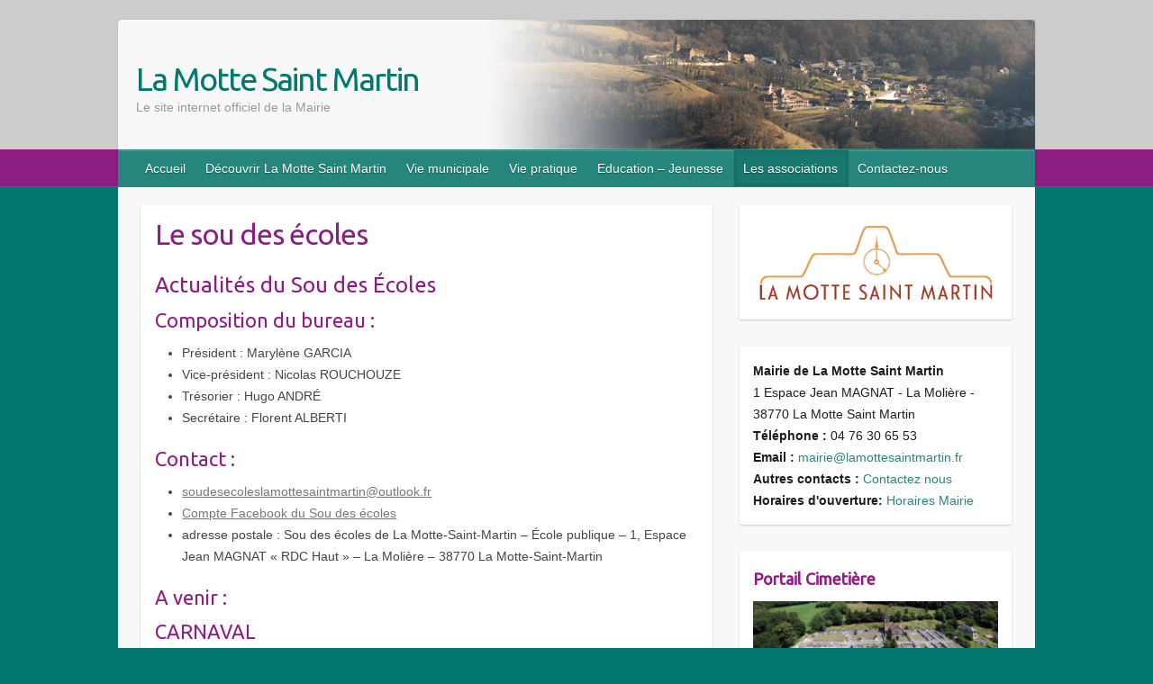

--- FILE ---
content_type: text/html; charset=UTF-8
request_url: https://www.lamottesaintmartin.fr/les-associations/le-sou-des-ecoles/
body_size: 14003
content:

<!DOCTYPE html>
<html lang="fr-FR" prefix="og: http://ogp.me/ns# fb: http://ogp.me/ns/fb# article: http://ogp.me/ns/article#">
<head>

		<link rel="profile" href="http://gmpg.org/xfn/11" />
	<link rel="pingback" href="https://www.lamottesaintmartin.fr/xmlrpc.php" />
<title>Le sou des écoles | La Motte Saint Martin</title>
<meta name='robots' content='max-image-preview:large' />
	<style>img:is([sizes="auto" i], [sizes^="auto," i]) { contain-intrinsic-size: 3000px 1500px }</style>
	
<!-- SEO Ultimate (http://www.seodesignsolutions.com/wordpress-seo/) -->
	<meta property="og:type" content="article" />
	<meta property="og:title" content="Le sou des écoles" />
	<meta property="og:url" content="https://www.lamottesaintmartin.fr/les-associations/le-sou-des-ecoles/" />
	<meta property="article:published_time" content="2014-05-04" />
	<meta property="article:modified_time" content="2025-01-17" />
	<meta property="article:tag" content="La Motte Saint Martin mairie commune" />
	<meta property="og:site_name" content="La Motte Saint Martin" />
	<meta name="twitter:card" content="summary" />
<!-- /SEO Ultimate -->

<link rel='dns-prefetch' href='//fonts.googleapis.com' />
<link rel="alternate" type="application/rss+xml" title="La Motte Saint Martin &raquo; Flux" href="https://www.lamottesaintmartin.fr/feed/" />
<link rel="alternate" type="application/rss+xml" title="La Motte Saint Martin &raquo; Flux des commentaires" href="https://www.lamottesaintmartin.fr/comments/feed/" />
<link rel="alternate" type="application/rss+xml" title="La Motte Saint Martin &raquo; Le sou des écoles Flux des commentaires" href="https://www.lamottesaintmartin.fr/les-associations/le-sou-des-ecoles/feed/" />
<meta charset="UTF-8" />
<meta name="viewport" content="width=device-width, initial-scale=1, maximum-scale=1">
<script type="text/javascript">
/* <![CDATA[ */
window._wpemojiSettings = {"baseUrl":"https:\/\/s.w.org\/images\/core\/emoji\/16.0.1\/72x72\/","ext":".png","svgUrl":"https:\/\/s.w.org\/images\/core\/emoji\/16.0.1\/svg\/","svgExt":".svg","source":{"concatemoji":"https:\/\/www.lamottesaintmartin.fr\/wp-includes\/js\/wp-emoji-release.min.js?ver=6.8.3"}};
/*! This file is auto-generated */
!function(s,n){var o,i,e;function c(e){try{var t={supportTests:e,timestamp:(new Date).valueOf()};sessionStorage.setItem(o,JSON.stringify(t))}catch(e){}}function p(e,t,n){e.clearRect(0,0,e.canvas.width,e.canvas.height),e.fillText(t,0,0);var t=new Uint32Array(e.getImageData(0,0,e.canvas.width,e.canvas.height).data),a=(e.clearRect(0,0,e.canvas.width,e.canvas.height),e.fillText(n,0,0),new Uint32Array(e.getImageData(0,0,e.canvas.width,e.canvas.height).data));return t.every(function(e,t){return e===a[t]})}function u(e,t){e.clearRect(0,0,e.canvas.width,e.canvas.height),e.fillText(t,0,0);for(var n=e.getImageData(16,16,1,1),a=0;a<n.data.length;a++)if(0!==n.data[a])return!1;return!0}function f(e,t,n,a){switch(t){case"flag":return n(e,"\ud83c\udff3\ufe0f\u200d\u26a7\ufe0f","\ud83c\udff3\ufe0f\u200b\u26a7\ufe0f")?!1:!n(e,"\ud83c\udde8\ud83c\uddf6","\ud83c\udde8\u200b\ud83c\uddf6")&&!n(e,"\ud83c\udff4\udb40\udc67\udb40\udc62\udb40\udc65\udb40\udc6e\udb40\udc67\udb40\udc7f","\ud83c\udff4\u200b\udb40\udc67\u200b\udb40\udc62\u200b\udb40\udc65\u200b\udb40\udc6e\u200b\udb40\udc67\u200b\udb40\udc7f");case"emoji":return!a(e,"\ud83e\udedf")}return!1}function g(e,t,n,a){var r="undefined"!=typeof WorkerGlobalScope&&self instanceof WorkerGlobalScope?new OffscreenCanvas(300,150):s.createElement("canvas"),o=r.getContext("2d",{willReadFrequently:!0}),i=(o.textBaseline="top",o.font="600 32px Arial",{});return e.forEach(function(e){i[e]=t(o,e,n,a)}),i}function t(e){var t=s.createElement("script");t.src=e,t.defer=!0,s.head.appendChild(t)}"undefined"!=typeof Promise&&(o="wpEmojiSettingsSupports",i=["flag","emoji"],n.supports={everything:!0,everythingExceptFlag:!0},e=new Promise(function(e){s.addEventListener("DOMContentLoaded",e,{once:!0})}),new Promise(function(t){var n=function(){try{var e=JSON.parse(sessionStorage.getItem(o));if("object"==typeof e&&"number"==typeof e.timestamp&&(new Date).valueOf()<e.timestamp+604800&&"object"==typeof e.supportTests)return e.supportTests}catch(e){}return null}();if(!n){if("undefined"!=typeof Worker&&"undefined"!=typeof OffscreenCanvas&&"undefined"!=typeof URL&&URL.createObjectURL&&"undefined"!=typeof Blob)try{var e="postMessage("+g.toString()+"("+[JSON.stringify(i),f.toString(),p.toString(),u.toString()].join(",")+"));",a=new Blob([e],{type:"text/javascript"}),r=new Worker(URL.createObjectURL(a),{name:"wpTestEmojiSupports"});return void(r.onmessage=function(e){c(n=e.data),r.terminate(),t(n)})}catch(e){}c(n=g(i,f,p,u))}t(n)}).then(function(e){for(var t in e)n.supports[t]=e[t],n.supports.everything=n.supports.everything&&n.supports[t],"flag"!==t&&(n.supports.everythingExceptFlag=n.supports.everythingExceptFlag&&n.supports[t]);n.supports.everythingExceptFlag=n.supports.everythingExceptFlag&&!n.supports.flag,n.DOMReady=!1,n.readyCallback=function(){n.DOMReady=!0}}).then(function(){return e}).then(function(){var e;n.supports.everything||(n.readyCallback(),(e=n.source||{}).concatemoji?t(e.concatemoji):e.wpemoji&&e.twemoji&&(t(e.twemoji),t(e.wpemoji)))}))}((window,document),window._wpemojiSettings);
/* ]]> */
</script>
<style id='wp-emoji-styles-inline-css' type='text/css'>

	img.wp-smiley, img.emoji {
		display: inline !important;
		border: none !important;
		box-shadow: none !important;
		height: 1em !important;
		width: 1em !important;
		margin: 0 0.07em !important;
		vertical-align: -0.1em !important;
		background: none !important;
		padding: 0 !important;
	}
</style>
<link rel='stylesheet' id='wp-block-library-css' href='https://www.lamottesaintmartin.fr/wp-includes/css/dist/block-library/style.min.css?ver=6.8.3' type='text/css' media='all' />
<style id='classic-theme-styles-inline-css' type='text/css'>
/*! This file is auto-generated */
.wp-block-button__link{color:#fff;background-color:#32373c;border-radius:9999px;box-shadow:none;text-decoration:none;padding:calc(.667em + 2px) calc(1.333em + 2px);font-size:1.125em}.wp-block-file__button{background:#32373c;color:#fff;text-decoration:none}
</style>
<style id='global-styles-inline-css' type='text/css'>
:root{--wp--preset--aspect-ratio--square: 1;--wp--preset--aspect-ratio--4-3: 4/3;--wp--preset--aspect-ratio--3-4: 3/4;--wp--preset--aspect-ratio--3-2: 3/2;--wp--preset--aspect-ratio--2-3: 2/3;--wp--preset--aspect-ratio--16-9: 16/9;--wp--preset--aspect-ratio--9-16: 9/16;--wp--preset--color--black: #000000;--wp--preset--color--cyan-bluish-gray: #abb8c3;--wp--preset--color--white: #ffffff;--wp--preset--color--pale-pink: #f78da7;--wp--preset--color--vivid-red: #cf2e2e;--wp--preset--color--luminous-vivid-orange: #ff6900;--wp--preset--color--luminous-vivid-amber: #fcb900;--wp--preset--color--light-green-cyan: #7bdcb5;--wp--preset--color--vivid-green-cyan: #00d084;--wp--preset--color--pale-cyan-blue: #8ed1fc;--wp--preset--color--vivid-cyan-blue: #0693e3;--wp--preset--color--vivid-purple: #9b51e0;--wp--preset--gradient--vivid-cyan-blue-to-vivid-purple: linear-gradient(135deg,rgba(6,147,227,1) 0%,rgb(155,81,224) 100%);--wp--preset--gradient--light-green-cyan-to-vivid-green-cyan: linear-gradient(135deg,rgb(122,220,180) 0%,rgb(0,208,130) 100%);--wp--preset--gradient--luminous-vivid-amber-to-luminous-vivid-orange: linear-gradient(135deg,rgba(252,185,0,1) 0%,rgba(255,105,0,1) 100%);--wp--preset--gradient--luminous-vivid-orange-to-vivid-red: linear-gradient(135deg,rgba(255,105,0,1) 0%,rgb(207,46,46) 100%);--wp--preset--gradient--very-light-gray-to-cyan-bluish-gray: linear-gradient(135deg,rgb(238,238,238) 0%,rgb(169,184,195) 100%);--wp--preset--gradient--cool-to-warm-spectrum: linear-gradient(135deg,rgb(74,234,220) 0%,rgb(151,120,209) 20%,rgb(207,42,186) 40%,rgb(238,44,130) 60%,rgb(251,105,98) 80%,rgb(254,248,76) 100%);--wp--preset--gradient--blush-light-purple: linear-gradient(135deg,rgb(255,206,236) 0%,rgb(152,150,240) 100%);--wp--preset--gradient--blush-bordeaux: linear-gradient(135deg,rgb(254,205,165) 0%,rgb(254,45,45) 50%,rgb(107,0,62) 100%);--wp--preset--gradient--luminous-dusk: linear-gradient(135deg,rgb(255,203,112) 0%,rgb(199,81,192) 50%,rgb(65,88,208) 100%);--wp--preset--gradient--pale-ocean: linear-gradient(135deg,rgb(255,245,203) 0%,rgb(182,227,212) 50%,rgb(51,167,181) 100%);--wp--preset--gradient--electric-grass: linear-gradient(135deg,rgb(202,248,128) 0%,rgb(113,206,126) 100%);--wp--preset--gradient--midnight: linear-gradient(135deg,rgb(2,3,129) 0%,rgb(40,116,252) 100%);--wp--preset--font-size--small: 13px;--wp--preset--font-size--medium: 20px;--wp--preset--font-size--large: 36px;--wp--preset--font-size--x-large: 42px;--wp--preset--spacing--20: 0.44rem;--wp--preset--spacing--30: 0.67rem;--wp--preset--spacing--40: 1rem;--wp--preset--spacing--50: 1.5rem;--wp--preset--spacing--60: 2.25rem;--wp--preset--spacing--70: 3.38rem;--wp--preset--spacing--80: 5.06rem;--wp--preset--shadow--natural: 6px 6px 9px rgba(0, 0, 0, 0.2);--wp--preset--shadow--deep: 12px 12px 50px rgba(0, 0, 0, 0.4);--wp--preset--shadow--sharp: 6px 6px 0px rgba(0, 0, 0, 0.2);--wp--preset--shadow--outlined: 6px 6px 0px -3px rgba(255, 255, 255, 1), 6px 6px rgba(0, 0, 0, 1);--wp--preset--shadow--crisp: 6px 6px 0px rgba(0, 0, 0, 1);}:where(.is-layout-flex){gap: 0.5em;}:where(.is-layout-grid){gap: 0.5em;}body .is-layout-flex{display: flex;}.is-layout-flex{flex-wrap: wrap;align-items: center;}.is-layout-flex > :is(*, div){margin: 0;}body .is-layout-grid{display: grid;}.is-layout-grid > :is(*, div){margin: 0;}:where(.wp-block-columns.is-layout-flex){gap: 2em;}:where(.wp-block-columns.is-layout-grid){gap: 2em;}:where(.wp-block-post-template.is-layout-flex){gap: 1.25em;}:where(.wp-block-post-template.is-layout-grid){gap: 1.25em;}.has-black-color{color: var(--wp--preset--color--black) !important;}.has-cyan-bluish-gray-color{color: var(--wp--preset--color--cyan-bluish-gray) !important;}.has-white-color{color: var(--wp--preset--color--white) !important;}.has-pale-pink-color{color: var(--wp--preset--color--pale-pink) !important;}.has-vivid-red-color{color: var(--wp--preset--color--vivid-red) !important;}.has-luminous-vivid-orange-color{color: var(--wp--preset--color--luminous-vivid-orange) !important;}.has-luminous-vivid-amber-color{color: var(--wp--preset--color--luminous-vivid-amber) !important;}.has-light-green-cyan-color{color: var(--wp--preset--color--light-green-cyan) !important;}.has-vivid-green-cyan-color{color: var(--wp--preset--color--vivid-green-cyan) !important;}.has-pale-cyan-blue-color{color: var(--wp--preset--color--pale-cyan-blue) !important;}.has-vivid-cyan-blue-color{color: var(--wp--preset--color--vivid-cyan-blue) !important;}.has-vivid-purple-color{color: var(--wp--preset--color--vivid-purple) !important;}.has-black-background-color{background-color: var(--wp--preset--color--black) !important;}.has-cyan-bluish-gray-background-color{background-color: var(--wp--preset--color--cyan-bluish-gray) !important;}.has-white-background-color{background-color: var(--wp--preset--color--white) !important;}.has-pale-pink-background-color{background-color: var(--wp--preset--color--pale-pink) !important;}.has-vivid-red-background-color{background-color: var(--wp--preset--color--vivid-red) !important;}.has-luminous-vivid-orange-background-color{background-color: var(--wp--preset--color--luminous-vivid-orange) !important;}.has-luminous-vivid-amber-background-color{background-color: var(--wp--preset--color--luminous-vivid-amber) !important;}.has-light-green-cyan-background-color{background-color: var(--wp--preset--color--light-green-cyan) !important;}.has-vivid-green-cyan-background-color{background-color: var(--wp--preset--color--vivid-green-cyan) !important;}.has-pale-cyan-blue-background-color{background-color: var(--wp--preset--color--pale-cyan-blue) !important;}.has-vivid-cyan-blue-background-color{background-color: var(--wp--preset--color--vivid-cyan-blue) !important;}.has-vivid-purple-background-color{background-color: var(--wp--preset--color--vivid-purple) !important;}.has-black-border-color{border-color: var(--wp--preset--color--black) !important;}.has-cyan-bluish-gray-border-color{border-color: var(--wp--preset--color--cyan-bluish-gray) !important;}.has-white-border-color{border-color: var(--wp--preset--color--white) !important;}.has-pale-pink-border-color{border-color: var(--wp--preset--color--pale-pink) !important;}.has-vivid-red-border-color{border-color: var(--wp--preset--color--vivid-red) !important;}.has-luminous-vivid-orange-border-color{border-color: var(--wp--preset--color--luminous-vivid-orange) !important;}.has-luminous-vivid-amber-border-color{border-color: var(--wp--preset--color--luminous-vivid-amber) !important;}.has-light-green-cyan-border-color{border-color: var(--wp--preset--color--light-green-cyan) !important;}.has-vivid-green-cyan-border-color{border-color: var(--wp--preset--color--vivid-green-cyan) !important;}.has-pale-cyan-blue-border-color{border-color: var(--wp--preset--color--pale-cyan-blue) !important;}.has-vivid-cyan-blue-border-color{border-color: var(--wp--preset--color--vivid-cyan-blue) !important;}.has-vivid-purple-border-color{border-color: var(--wp--preset--color--vivid-purple) !important;}.has-vivid-cyan-blue-to-vivid-purple-gradient-background{background: var(--wp--preset--gradient--vivid-cyan-blue-to-vivid-purple) !important;}.has-light-green-cyan-to-vivid-green-cyan-gradient-background{background: var(--wp--preset--gradient--light-green-cyan-to-vivid-green-cyan) !important;}.has-luminous-vivid-amber-to-luminous-vivid-orange-gradient-background{background: var(--wp--preset--gradient--luminous-vivid-amber-to-luminous-vivid-orange) !important;}.has-luminous-vivid-orange-to-vivid-red-gradient-background{background: var(--wp--preset--gradient--luminous-vivid-orange-to-vivid-red) !important;}.has-very-light-gray-to-cyan-bluish-gray-gradient-background{background: var(--wp--preset--gradient--very-light-gray-to-cyan-bluish-gray) !important;}.has-cool-to-warm-spectrum-gradient-background{background: var(--wp--preset--gradient--cool-to-warm-spectrum) !important;}.has-blush-light-purple-gradient-background{background: var(--wp--preset--gradient--blush-light-purple) !important;}.has-blush-bordeaux-gradient-background{background: var(--wp--preset--gradient--blush-bordeaux) !important;}.has-luminous-dusk-gradient-background{background: var(--wp--preset--gradient--luminous-dusk) !important;}.has-pale-ocean-gradient-background{background: var(--wp--preset--gradient--pale-ocean) !important;}.has-electric-grass-gradient-background{background: var(--wp--preset--gradient--electric-grass) !important;}.has-midnight-gradient-background{background: var(--wp--preset--gradient--midnight) !important;}.has-small-font-size{font-size: var(--wp--preset--font-size--small) !important;}.has-medium-font-size{font-size: var(--wp--preset--font-size--medium) !important;}.has-large-font-size{font-size: var(--wp--preset--font-size--large) !important;}.has-x-large-font-size{font-size: var(--wp--preset--font-size--x-large) !important;}
:where(.wp-block-post-template.is-layout-flex){gap: 1.25em;}:where(.wp-block-post-template.is-layout-grid){gap: 1.25em;}
:where(.wp-block-columns.is-layout-flex){gap: 2em;}:where(.wp-block-columns.is-layout-grid){gap: 2em;}
:root :where(.wp-block-pullquote){font-size: 1.5em;line-height: 1.6;}
</style>
<link rel='stylesheet' id='travelify_style-css' href='https://www.lamottesaintmartin.fr/wp-content/themes/travelify/style.css?ver=6.8.3' type='text/css' media='all' />
<link rel='stylesheet' id='travelify_google_font_ubuntu-css' href='//fonts.googleapis.com/css?family=Ubuntu&#038;ver=6.8.3' type='text/css' media='all' />
<link rel='stylesheet' id='fancybox-css' href='https://www.lamottesaintmartin.fr/wp-content/plugins/easy-fancybox/fancybox/1.5.4/jquery.fancybox.min.css?ver=6.8.3' type='text/css' media='screen' />
<style id='fancybox-inline-css' type='text/css'>
#fancybox-content{border-color:#fff;}
</style>
<link rel='stylesheet' id='tablepress-default-css' href='https://www.lamottesaintmartin.fr/wp-content/tablepress-combined.min.css?ver=28' type='text/css' media='all' />
<script type="text/javascript" src="https://www.lamottesaintmartin.fr/wp-includes/js/jquery/jquery.min.js?ver=3.7.1" id="jquery-core-js"></script>
<script type="text/javascript" src="https://www.lamottesaintmartin.fr/wp-includes/js/jquery/jquery-migrate.min.js?ver=3.4.1" id="jquery-migrate-js"></script>
<script type="text/javascript" src="https://www.lamottesaintmartin.fr/wp-content/themes/travelify/library/js/functions.min.js?ver=6.8.3" id="travelify_functions-js"></script>
<link rel="https://api.w.org/" href="https://www.lamottesaintmartin.fr/wp-json/" /><link rel="alternate" title="JSON" type="application/json" href="https://www.lamottesaintmartin.fr/wp-json/wp/v2/pages/108" /><link rel="EditURI" type="application/rsd+xml" title="RSD" href="https://www.lamottesaintmartin.fr/xmlrpc.php?rsd" />
<meta name="generator" content="WordPress 6.8.3" />
<link rel="canonical" href="https://www.lamottesaintmartin.fr/les-associations/le-sou-des-ecoles/" />
<link rel='shortlink' href='https://www.lamottesaintmartin.fr/?p=108' />
<link rel="alternate" title="oEmbed (JSON)" type="application/json+oembed" href="https://www.lamottesaintmartin.fr/wp-json/oembed/1.0/embed?url=https%3A%2F%2Fwww.lamottesaintmartin.fr%2Fles-associations%2Fle-sou-des-ecoles%2F" />
<link rel="alternate" title="oEmbed (XML)" type="text/xml+oembed" href="https://www.lamottesaintmartin.fr/wp-json/oembed/1.0/embed?url=https%3A%2F%2Fwww.lamottesaintmartin.fr%2Fles-associations%2Fle-sou-des-ecoles%2F&#038;format=xml" />
<!-- La Motte Saint Martin Custom CSS Styles -->
<style type="text/css" media="screen">
body {
	border-top: 0px solid #fff;
}
#branding {
	margin-top:22px;
	padding-top:45px;
	background-image: url(https://www.lamottesaintmartin.fr/wp-content/uploads/2014/05/bandeau-haut-1.jpg);
	background-repeat:no-repeat;
}
.hgroup-wrap {
	padding: 0px;
	height:139px;
}
.hgroup-wrap a {
	display: block;
}
#site-logo {
	float: left;
	margin-top: 0px;
}
#main-nav {
	margin-top: -40px;
}
.entry-title {
	color: #8D1D81;
}
.widget-title {
	font-weight:bold;
}
.gallery-caption { display: none; }
h7 {
	font-size: 20px;
	line-height: 26px;
	color: #01796f;
}
</style>
    <style type="text/css">
        a { color: #26857d; }
        #site-title a { color: #01796f; }
        #site-title a:hover, #site-title a:focus  { color: #01796f; }
        .wrapper { background: #F8F8F8; }
        .social-icons ul li a { color: #D0D0D0; }
		#main-nav a,
		#main-nav a:hover,
		#main-nav a:focus,
		#main-nav ul li.current-menu-item a,
		#main-nav ul li.current_page_ancestor a,
		#main-nav ul li.current-menu-ancestor a,
		#main-nav ul li.current_page_item a,
		#main-nav ul li:hover > a,
		#main-nav ul li:focus-within > a { color: #FFF; }
        .widget, article { background: #FFF; }
        .entry-title, .entry-title a, .entry-title a:focus, h1, h2, h3, h4, h5, h6, .widget-title  { color: #8d1d81; }
		a:focus,
		a:active,
		a:hover,
		.tags a:hover,
		.tags a:focus,
		.custom-gallery-title a,
		.widget-title a,
		#content ul a:hover,
		#content ul a:focus,
		#content ol a:hover,
		#content ol a:focus,
		.widget ul li a:hover,
		.widget ul li a:focus,
		.entry-title a:hover,
		.entry-title a:focus,
		.entry-meta a:hover,
		.entry-meta a:focus,
		#site-generator .copyright a:hover,
		#site-generator .copyright a:focus { color: #18776f; }
        #main-nav { background: #26857d; border-color: #26857d; }
        #main-nav ul li ul, body { border-color: #26857d; }
		#main-nav a:hover,
		#main-nav a:focus,
		#main-nav ul li.current-menu-item a,
		#main-nav ul li.current_page_ancestor a,
		#main-nav ul li.current-menu-ancestor a,
		#main-nav ul li.current_page_item a,
		#main-nav ul li:hover > a,
		#main-nav ul li:focus-within > a,
		#main-nav li:hover > a,
		#main-nav li:focus-within > a,
		#main-nav ul ul :hover > a,
		#main-nav ul ul :focus-within > a,
		#main-nav a:focus { background: #18776f; }
		#main-nav ul li ul li a:hover,
		#main-nav ul li ul li a:focus,
		#main-nav ul li ul li:hover > a,
		#main-nav ul li ul li:focus-within > a,
		#main-nav ul li.current-menu-item ul li a:hover
		#main-nav ul li.current-menu-item ul li a:focus { color: #18776f; }
        .entry-content { color: #444; }
		input[type="reset"],
		input[type="button"],
		input[type="submit"],
		.entry-meta-bar .readmore,
		#controllers a:hover,
		#controllers a.active,
		.pagination span,
		.pagination a:hover span,
		.pagination a:focus span,
		.wp-pagenavi .current,
		.wp-pagenavi a:hover,
		.wp-pagenavi a:focus {
            background: #26857d;
            border-color: #26857d !important;
        }
		::selection,
		.back-to-top:focus-within a { background: #26857d; }
        blockquote { border-color: #26857d; }
		#controllers a:hover,
		#controllers a.active { color: #26857d; }
		input[type="reset"]:hover,
		input[type="reset"]:focus,
		input[type="button"]:hover,
		input[type="button"]:focus,
		input[type="submit"]:hover,
		input[type="submit"]:focus,
		input[type="reset"]:active,
		input[type="button"]:active,
		input[type="submit"]:active,
		.entry-meta-bar .readmore:hover,
		.entry-meta-bar .readmore:focus,
		.entry-meta-bar .readmore:active,
		ul.default-wp-page li a:hover,
		ul.default-wp-page li a:focus,
		ul.default-wp-page li a:active {
            background: #18776f;
            border-color: #18776f;
        }
    </style>
    <style type="text/css">.recentcomments a{display:inline !important;padding:0 !important;margin:0 !important;}</style><style type="text/css" id="custom-background-css">
body.custom-background { background-color: #01796f; background-image: url("https://www.lamottesaintmartin.fr/wp-content/uploads/2014/05/fond-haut2.png"); background-position: left top; background-size: auto; background-repeat: repeat-x; background-attachment: scroll; }
</style>
	
</head>

<body class="wp-singular page-template-default page page-id-108 page-child parent-pageid-99 custom-background wp-theme-travelify ">
			<a class="skip-link screen-reader-text" href="#content">Skip to content</a>

	<div class="wrapper">
				<header id="branding" >
				
	<div class="container clearfix">
		<div class="hgroup-wrap clearfix">
					<section class="hgroup-right">
											</section><!-- .hgroup-right -->
				<hgroup id="site-logo" class="clearfix">
												<h1 id="site-title">
								<a href="https://www.lamottesaintmartin.fr/" title="La Motte Saint Martin" rel="home">
									La Motte Saint Martin								</a>
							</h1>
							<h2 id="site-description">Le site internet officiel de la Mairie</h2>
						
				</hgroup><!-- #site-logo -->

		</div><!-- .hgroup-wrap -->
	</div><!-- .container -->
		<nav id="main-nav" class="clearfix">
					<div class="container clearfix"><ul class="root"><li id="menu-item-47" class="menu-item menu-item-type-post_type menu-item-object-page menu-item-home menu-item-47"><a href="https://www.lamottesaintmartin.fr/">Accueil</a></li>
<li id="menu-item-475" class="menu-item menu-item-type-custom menu-item-object-custom menu-item-has-children menu-item-475"><a href="#">Découvrir La Motte Saint Martin</a>
<ul class="sub-menu">
	<li id="menu-item-80" class="menu-item menu-item-type-post_type menu-item-object-page menu-item-80"><a href="https://www.lamottesaintmartin.fr/decouvrir-la-motte-st-martin/les-hameaux/">Les hameaux</a></li>
	<li id="menu-item-78" class="menu-item menu-item-type-post_type menu-item-object-page menu-item-78"><a href="https://www.lamottesaintmartin.fr/decouvrir-la-motte-st-martin/plan-dacces/">Le plan d’accès</a></li>
	<li id="menu-item-75" class="menu-item menu-item-type-post_type menu-item-object-page menu-item-75"><a href="https://www.lamottesaintmartin.fr/decouvrir-la-motte-st-martin/plan-de-la-commune/">Le plan de la commune</a></li>
	<li id="menu-item-947" class="menu-item menu-item-type-post_type menu-item-object-page menu-item-947"><a href="https://www.lamottesaintmartin.fr/decouvrir-la-motte-st-martin/les-spectacles/">Les spectacles</a></li>
	<li id="menu-item-672" class="menu-item menu-item-type-post_type menu-item-object-page menu-item-672"><a href="https://www.lamottesaintmartin.fr/decouvrir-la-motte-st-martin/piscine/">La piscine</a></li>
	<li id="menu-item-7495" class="menu-item menu-item-type-post_type menu-item-object-page menu-item-7495"><a href="https://www.lamottesaintmartin.fr/decouvrir-la-motte-st-martin/concours-photo/">Concours Photo</a></li>
	<li id="menu-item-169" class="menu-item menu-item-type-post_type menu-item-object-page menu-item-169"><a href="https://www.lamottesaintmartin.fr/decouvrir-la-motte-st-martin/le-tourisme/">Le tourisme</a></li>
	<li id="menu-item-775" class="menu-item menu-item-type-post_type menu-item-object-page menu-item-has-children menu-item-775"><a href="https://www.lamottesaintmartin.fr/decouvrir-la-motte-st-martin/lhistoire-de-la-commune/">L&rsquo;Histoire de la Commune</a>
	<ul class="sub-menu">
		<li id="menu-item-6965" class="menu-item menu-item-type-post_type menu-item-object-page menu-item-6965"><a href="https://www.lamottesaintmartin.fr/decouvrir-la-motte-st-martin/lhistoire-de-la-commune/bibliographie-historique-et-geographique/">Bibliographie historique et géographique</a></li>
		<li id="menu-item-6967" class="menu-item menu-item-type-post_type menu-item-object-page menu-item-6967"><a href="https://www.lamottesaintmartin.fr/decouvrir-la-motte-st-martin/lhistoire-de-la-commune/les-maires-depuis-1791/">Les Maires depuis 1791</a></li>
		<li id="menu-item-6966" class="menu-item menu-item-type-post_type menu-item-object-page menu-item-6966"><a href="https://www.lamottesaintmartin.fr/decouvrir-la-motte-st-martin/lhistoire-de-la-commune/jean-baptiste-magnat/">Jean-Baptiste Magnat</a></li>
		<li id="menu-item-6874" class="menu-item menu-item-type-post_type menu-item-object-page menu-item-6874"><a href="https://www.lamottesaintmartin.fr/decouvrir-la-motte-st-martin/lhistoire-de-la-commune/les-fusilles-de-raccord/">Les fusillés de Raccord</a></li>
	</ul>
</li>
	<li id="menu-item-820" class="menu-item menu-item-type-post_type menu-item-object-page menu-item-820"><a href="https://www.lamottesaintmartin.fr/decouvrir-la-motte-st-martin/la-parole-des-habitants/">La parole des habitants</a></li>
</ul>
</li>
<li id="menu-item-474" class="menu-item menu-item-type-custom menu-item-object-custom menu-item-has-children menu-item-474"><a href="#">Vie municipale</a>
<ul class="sub-menu">
	<li id="menu-item-49" class="menu-item menu-item-type-post_type menu-item-object-page menu-item-49"><a href="https://www.lamottesaintmartin.fr/vie-municipale/les-elus/">Les élus</a></li>
	<li id="menu-item-50" class="menu-item menu-item-type-post_type menu-item-object-page menu-item-50"><a href="https://www.lamottesaintmartin.fr/vie-municipale/les-commissions-municipales/">Les commissions municipales</a></li>
	<li id="menu-item-5415" class="menu-item menu-item-type-post_type menu-item-object-page menu-item-5415"><a href="https://www.lamottesaintmartin.fr/vie-municipale/le-conseil-municipal-des-jeunes-cmj/">Le Conseil Municipal des Jeunes – CMJ</a></li>
	<li id="menu-item-52" class="menu-item menu-item-type-post_type menu-item-object-page menu-item-52"><a href="https://www.lamottesaintmartin.fr/vie-municipale/comptes-rendus-des-conseils/">Comptes rendus des conseils municipaux</a></li>
	<li id="menu-item-2545" class="menu-item menu-item-type-post_type menu-item-object-page menu-item-2545"><a href="https://www.lamottesaintmartin.fr/vie-municipale/les-arretes-municipaux/">Les arrêtés municipaux</a></li>
	<li id="menu-item-154" class="menu-item menu-item-type-post_type menu-item-object-page menu-item-154"><a href="https://www.lamottesaintmartin.fr/vie-municipale/les-budgets/">Les budgets communaux</a></li>
	<li id="menu-item-53" class="menu-item menu-item-type-post_type menu-item-object-page menu-item-53"><a href="https://www.lamottesaintmartin.fr/vie-municipale/le-bulletin-dinformation/">Le bulletin d’information</a></li>
	<li id="menu-item-2104" class="menu-item menu-item-type-post_type menu-item-object-page menu-item-2104"><a href="https://www.lamottesaintmartin.fr/vie-municipale/les-travaux-en-cours/">Les travaux communaux</a></li>
	<li id="menu-item-4992" class="menu-item menu-item-type-post_type menu-item-object-page menu-item-4992"><a href="https://www.lamottesaintmartin.fr/vie-municipale/etat-civil/">État Civil</a></li>
	<li id="menu-item-4607" class="menu-item menu-item-type-post_type menu-item-object-page menu-item-4607"><a href="https://www.lamottesaintmartin.fr/vie-municipale/urbanisme/">Urbanisme</a></li>
	<li id="menu-item-1084" class="menu-item menu-item-type-post_type menu-item-object-page menu-item-1084"><a href="https://www.lamottesaintmartin.fr/vie-municipale/le-ccas/">Le CCAS</a></li>
	<li id="menu-item-54" class="menu-item menu-item-type-post_type menu-item-object-page menu-item-54"><a href="https://www.lamottesaintmartin.fr/vie-municipale/representants-aux-syndicats-intercommunaux/">l’intercommunalité</a></li>
	<li id="menu-item-2544" class="menu-item menu-item-type-post_type menu-item-object-page menu-item-2544"><a href="https://www.lamottesaintmartin.fr/vie-municipale/les-services-muncipaux/">Les services municipaux</a></li>
</ul>
</li>
<li id="menu-item-476" class="menu-item menu-item-type-custom menu-item-object-custom menu-item-has-children menu-item-476"><a href="#">Vie pratique</a>
<ul class="sub-menu">
	<li id="menu-item-4524" class="menu-item menu-item-type-post_type menu-item-object-page menu-item-4524"><a href="https://www.lamottesaintmartin.fr/vie-pratique/abc-altlas-de-la-biodiversite-communale/">ABC – Atlas de la Biodiversité Communale</a></li>
	<li id="menu-item-1149" class="menu-item menu-item-type-post_type menu-item-object-page menu-item-1149"><a href="https://www.lamottesaintmartin.fr/vie-pratique/locations-de-salles/">La location des salles communales</a></li>
	<li id="menu-item-134" class="menu-item menu-item-type-post_type menu-item-object-page menu-item-134"><a href="https://www.lamottesaintmartin.fr/vie-pratique/la-reglementation-communale/">La réglementation communale</a></li>
	<li id="menu-item-2546" class="menu-item menu-item-type-post_type menu-item-object-page menu-item-2546"><a href="https://www.lamottesaintmartin.fr/vie-pratique/le-bois-de-chauffage/">Le bois de chauffage</a></li>
	<li id="menu-item-2471" class="menu-item menu-item-type-post_type menu-item-object-page menu-item-2471"><a href="https://www.lamottesaintmartin.fr/vie-pratique/les-demarches-administratives/">Les démarches administratives</a></li>
	<li id="menu-item-2032" class="menu-item menu-item-type-post_type menu-item-object-page menu-item-2032"><a href="https://www.lamottesaintmartin.fr/vie-pratique/nouveaux-arrivants/">Les nouveaux arrivants</a></li>
	<li id="menu-item-135" class="menu-item menu-item-type-post_type menu-item-object-page menu-item-has-children menu-item-135"><a href="https://www.lamottesaintmartin.fr/vie-pratique/les-professionnels-de-la-commune/">Les professionnels de la commune</a>
	<ul class="sub-menu">
		<li id="menu-item-4694" class="menu-item menu-item-type-post_type menu-item-object-page menu-item-4694"><a href="https://www.lamottesaintmartin.fr/vie-pratique/la-motte-saint-martin-se-regale/">La Motte Saint Martin se régale…</a></li>
		<li id="menu-item-5029" class="menu-item menu-item-type-post_type menu-item-object-page menu-item-5029"><a href="https://www.lamottesaintmartin.fr/vie-pratique/la-motte-saint-martin-sinvente/">La Motte Saint Martin s’invente…</a></li>
		<li id="menu-item-6765" class="menu-item menu-item-type-post_type menu-item-object-page menu-item-6765"><a href="https://www.lamottesaintmartin.fr/vie-pratique/la-motte-saint-martin-sinvente-2/">La Motte-Saint-Martin produit…</a></li>
	</ul>
</li>
	<li id="menu-item-2547" class="menu-item menu-item-type-post_type menu-item-object-page menu-item-2547"><a href="https://www.lamottesaintmartin.fr/vie-pratique/les-logements-disponibles/">Les logements communaux</a></li>
	<li id="menu-item-859" class="menu-item menu-item-type-post_type menu-item-object-page menu-item-has-children menu-item-859"><a href="https://www.lamottesaintmartin.fr/vie-pratique/leau-potable/">L’eau potable</a>
	<ul class="sub-menu">
		<li id="menu-item-6671" class="menu-item menu-item-type-post_type menu-item-object-page menu-item-6671"><a href="https://www.lamottesaintmartin.fr/vie-pratique/leau-potable-2/">Enquête Publique sur Les Captages d’Eau</a></li>
	</ul>
</li>
	<li id="menu-item-1244" class="menu-item menu-item-type-post_type menu-item-object-page menu-item-1244"><a href="https://www.lamottesaintmartin.fr/vie-pratique/lassainissement/">L’assainissement</a></li>
	<li id="menu-item-6858" class="menu-item menu-item-type-post_type menu-item-object-page menu-item-6858"><a href="https://www.lamottesaintmartin.fr/vie-pratique/les-dechetteries/">Les Déchetteries</a></li>
	<li id="menu-item-3334" class="menu-item menu-item-type-post_type menu-item-object-page menu-item-3334"><a href="https://www.lamottesaintmartin.fr/vie-pratique/le-coin-des-particuliers/">Le coin des particuliers</a></li>
	<li id="menu-item-7266" class="menu-item menu-item-type-post_type menu-item-object-page menu-item-7266"><a href="https://www.lamottesaintmartin.fr/vie-pratique/linux/">Linux et les logiciels libres</a></li>
</ul>
</li>
<li id="menu-item-477" class="menu-item menu-item-type-custom menu-item-object-custom menu-item-has-children menu-item-477"><a href="#">Education &#8211; Jeunesse</a>
<ul class="sub-menu">
	<li id="menu-item-98" class="menu-item menu-item-type-post_type menu-item-object-page menu-item-98"><a href="https://www.lamottesaintmartin.fr/education/lecole/">L’école</a></li>
	<li id="menu-item-176" class="menu-item menu-item-type-post_type menu-item-object-page menu-item-176"><a href="https://www.lamottesaintmartin.fr/education/la-cantine/">La cantine</a></li>
	<li id="menu-item-97" class="menu-item menu-item-type-post_type menu-item-object-page menu-item-97"><a href="https://www.lamottesaintmartin.fr/education/la-garderie/">La garderie</a></li>
	<li id="menu-item-95" class="menu-item menu-item-type-post_type menu-item-object-page menu-item-has-children menu-item-95"><a href="https://www.lamottesaintmartin.fr/education/les-transports-scolaires-2/">Les transports scolaires</a>
	<ul class="sub-menu">
		<li id="menu-item-7825" class="menu-item menu-item-type-post_type menu-item-object-page menu-item-7825"><a href="https://www.lamottesaintmartin.fr/education/les-transports-scolaires-3/">Transport scolaire « école publique de La Motte-Saint-Martin »</a></li>
		<li id="menu-item-7823" class="menu-item menu-item-type-post_type menu-item-object-page menu-item-7823"><a href="https://www.lamottesaintmartin.fr/education/les-transports-scolaires/">Transport scolaire « Collège du Vallon des Mottes »</a></li>
		<li id="menu-item-7824" class="menu-item menu-item-type-post_type menu-item-object-page menu-item-7824"><a href="https://www.lamottesaintmartin.fr/education/les-transports-scolaires-4/">Transport scolaire « Lycée de La Matheysine »</a></li>
	</ul>
</li>
	<li id="menu-item-1481" class="menu-item menu-item-type-post_type menu-item-object-page menu-item-1481"><a href="https://www.lamottesaintmartin.fr/education/activites-le-mercredi/">Activités le mercredi</a></li>
	<li id="menu-item-1510" class="menu-item menu-item-type-post_type menu-item-object-page menu-item-1510"><a href="https://www.lamottesaintmartin.fr/education/activites-vacances/">Activités vacances</a></li>
	<li id="menu-item-94" class="menu-item menu-item-type-post_type menu-item-object-page menu-item-94"><a href="https://www.lamottesaintmartin.fr/education/les-assistantes-maternelles-agreees/">Les assistantes maternelles agréées</a></li>
</ul>
</li>
<li id="menu-item-478" class="menu-item menu-item-type-custom menu-item-object-custom current-menu-ancestor current-menu-parent menu-item-has-children menu-item-478"><a href="#">Les associations</a>
<ul class="sub-menu">
	<li id="menu-item-2940" class="menu-item menu-item-type-post_type menu-item-object-page menu-item-2940"><a href="https://www.lamottesaintmartin.fr/les-associations/acca/">ACCA</a></li>
	<li id="menu-item-7982" class="menu-item menu-item-type-post_type menu-item-object-page menu-item-7982"><a href="https://www.lamottesaintmartin.fr/les-associations/la-piscine/">L’association de gestion de la piscine (AGPLA)</a></li>
	<li id="menu-item-2083" class="menu-item menu-item-type-post_type menu-item-object-page menu-item-2083"><a href="https://www.lamottesaintmartin.fr/les-associations/lassociation-historique-des-amis-de-la-motte-les-bains/">L’association Historique des Amis de La Motte Les Bains</a></li>
	<li id="menu-item-1718" class="menu-item menu-item-type-post_type menu-item-object-page menu-item-1718"><a href="https://www.lamottesaintmartin.fr/les-associations/sauvegarde-de-leglise/">Sauvegarde de l’église</a></li>
	<li id="menu-item-141" class="menu-item menu-item-type-post_type menu-item-object-page menu-item-141"><a href="https://www.lamottesaintmartin.fr/les-associations/le-comite-des-fetes/">Le comité des fêtes</a></li>
	<li id="menu-item-140" class="menu-item menu-item-type-post_type menu-item-object-page current-menu-item page_item page-item-108 current_page_item menu-item-140"><a href="https://www.lamottesaintmartin.fr/les-associations/le-sou-des-ecoles/" aria-current="page">Le sou des écoles</a></li>
	<li id="menu-item-363" class="menu-item menu-item-type-post_type menu-item-object-page menu-item-363"><a href="https://www.lamottesaintmartin.fr/les-associations/les-amis-de-ntjilla/">Les amis de N’tjilla</a></li>
	<li id="menu-item-7496" class="menu-item menu-item-type-post_type menu-item-object-page menu-item-7496"><a href="https://www.lamottesaintmartin.fr/les-associations/culturbitacee/">Culturbitacée</a></li>
	<li id="menu-item-3269" class="menu-item menu-item-type-post_type menu-item-object-page menu-item-3269"><a href="https://www.lamottesaintmartin.fr/les-associations/le-vide-grenier/">Le vide grenier</a></li>
</ul>
</li>
<li id="menu-item-59" class="menu-item menu-item-type-post_type menu-item-object-page menu-item-has-children menu-item-59"><a href="https://www.lamottesaintmartin.fr/contact/">Contactez-nous</a>
<ul class="sub-menu">
	<li id="menu-item-242" class="menu-item menu-item-type-post_type menu-item-object-page menu-item-242"><a href="https://www.lamottesaintmartin.fr/contact/contacter-la-mairie/">Contacter la Mairie</a></li>
	<li id="menu-item-240" class="menu-item menu-item-type-post_type menu-item-object-page menu-item-240"><a href="https://www.lamottesaintmartin.fr/contact/contacter-les-elus/">Contacter les élus</a></li>
	<li id="menu-item-2548" class="menu-item menu-item-type-post_type menu-item-object-page menu-item-2548"><a href="https://www.lamottesaintmartin.fr/contact/contacter-les-elus-2/">Liens</a></li>
</ul>
</li>
</ul></div><!-- .container -->
					</nav><!-- #main-nav -->				</header>
		
				<div id="main" class="container clearfix">

<div id="container">
	

<div id="primary" class="no-margin-left">
   <div id="content">	<section id="post-108" class="post-108 page type-page status-publish hentry">
		<article>

			
			<header class="entry-header">
    			<h2 class="entry-title">
    				Le sou des écoles    			</h2><!-- .entry-title -->
  			</header>

  			
  			
  			<div class="entry-content clearfix">
    			<h4>Actualités du Sou des Écoles</h4>
<h5>Composition du bureau :</h5>
<ul>
<li>Président : Marylène GARCIA</li>
<li>Vice-président : Nicolas ROUCHOUZE</li>
<li>Trésorier : Hugo ANDRÉ</li>
<li>Secrétaire : Florent ALBERTI</li>
</ul>
<h5>Contact :</h5>
<ul>
<li><a href="mailto:soudesecoleslamottesaintmartin@outlook.fr" target="_blank" rel="noopener noreferrer">soudesecoleslamottesaintmartin@outlook.fr</a></li>
<li><a href="https://www.facebook.com/soudesecoleslamottesaintmartin" target="_blank" rel="noopener noreferrer">Compte Facebook du Sou des écoles</a></li>
<li>adresse postale : Sou des écoles de La Motte-Saint-Martin &#8211; École publique &#8211; 1, Espace Jean MAGNAT « RDC Haut » &#8211; La Molière &#8211; 38770 La Motte-Saint-Martin</li>
</ul>
<h5>A venir :</h5>
<h5>CARNAVAL</h5>
<p><a href="https://www.lamottesaintmartin.fr/wp-content/uploads/2025/01/IMG-20250116-WA0000.jpg"><img fetchpriority="high" decoding="async" class="aligncenter wp-image-7366 size-medium" src="https://www.lamottesaintmartin.fr/wp-content/uploads/2025/01/IMG-20250116-WA0000-212x300.jpg" alt="" width="212" height="300" srcset="https://www.lamottesaintmartin.fr/wp-content/uploads/2025/01/IMG-20250116-WA0000-212x300.jpg 212w, https://www.lamottesaintmartin.fr/wp-content/uploads/2025/01/IMG-20250116-WA0000-724x1024.jpg 724w, https://www.lamottesaintmartin.fr/wp-content/uploads/2025/01/IMG-20250116-WA0000-768x1086.jpg 768w, https://www.lamottesaintmartin.fr/wp-content/uploads/2025/01/IMG-20250116-WA0000-1086x1536.jpg 1086w, https://www.lamottesaintmartin.fr/wp-content/uploads/2025/01/IMG-20250116-WA0000.jpg 1414w" sizes="(max-width: 212px) 100vw, 212px" /></a></p>
<h5>SPECTACLE &amp; REPAS DE NOËL</h5>
<p><strong><span style="color: #008080;">Spectacle de Noël<a href="https://www.lamottesaintmartin.fr/wp-content/uploads/2024/11/AFFICHE-SPECTACLE-NOEL-2024.jpg"><img decoding="async" class="alignright size-medium wp-image-7318" src="https://www.lamottesaintmartin.fr/wp-content/uploads/2024/11/AFFICHE-SPECTACLE-NOEL-2024-264x300.jpg" alt="" width="264" height="300" srcset="https://www.lamottesaintmartin.fr/wp-content/uploads/2024/11/AFFICHE-SPECTACLE-NOEL-2024-264x300.jpg 264w, https://www.lamottesaintmartin.fr/wp-content/uploads/2024/11/AFFICHE-SPECTACLE-NOEL-2024.jpg 596w" sizes="(max-width: 264px) 100vw, 264px" /></a></span></strong><br />
Cette année le spectacle de Noël aura lieu le samedi 14 décembre 2024 à 17h00 dans la salle de spectacle Jean MAGNAT.</p>
<p>La commune de La Motte-Saint-Martin et le Sou des écoles vous offrent une représentation d’Aladin par le Kronope. Il s’agit d’un « Théâtre de marionnettes » avec Loïc Beauché, ce spectacle est à destination du jeune public (dès 4 ans) et des plus grands.</p>
<ul>
<li>Ci-contre, la brochure du spectacle en version pdf : <a href="https://www.lamottesaintmartin.fr/wp-content/uploads/2024/11/Dossier-Aladin.pdf">Dossier-Aladin</a></li>
</ul>
<h5>Repas de « Noël »</h5>
<p>Le spectacle sera suivi d’un repas de « Noël » organisé par le sou des écoles et préparé par Verveine-Citron.</p>
<p>Réservation avant le 7 décembre au 06 22 75 64 57 :</p>
<ul>
<li>Menu adulte : 27 €</li>
<li>Menu enfant : 12 €</li>
</ul>
<p><em>Les menus proposés par verveine-Citron</em></p>
<p>Menu adulte :</p>
<ul>
<li>Mille-feuille en filet crème au parmesan et pancetta grillée</li>
<li>Émincé de volaille aux champignons et crème, pomme de terre rôtie au four</li>
<li>Entremet chocolat/châtaigne</li>
</ul>
<p>Menu enfant :</p>
<ul>
<li>Mini brochette fromage/tomate cerise et petit sapin feuilleté en brochette</li>
<li>2 boulettes de bœuf + orzo au fromage</li>
<li>Cupcake de Noël aux pépites de chocolat</li>
</ul>
<h5>Évènements prévu pour l&rsquo;année scolaire 2024-2025 :</h5>
<ul>
<li>vendredi 8 novembre 2024 : Soirée Halloween</li>
<li>samedi 14 décembre 2024 : Spectacle de Noël</li>
<li>vendredi 21 février 2025 : Carnaval</li>
<li>Mai 2025 (date à définir) : Snack-buvette du rallye</li>
<li>vendredi 27 juin 2025 : Kermesse</li>
</ul>
<p>Le sou des écoles prévoit d&rsquo;organiser 2 autres évènements durant l&rsquo;année, une tombola et une vente de bière locale.</p>
<p>Les autres ventes types chocolats ou fleurs seront organisées directement par l&rsquo;école via l&rsquo;OCCE.</p>
<p>Le sou des écoles rappelle que les évènements qu’il organise sont ouverts à l&rsquo;ensemble des habitants de la commune et qu&rsquo;ils ont vacation à créer du lien entre tous. Nous espérons donc vous voir nombreux !</p>
<p>L&rsquo;ensemble des bénéfices de ces événements seront reversés au profit des enfants de l&rsquo;école sur différents projets.</p>
<h5>Quelques anciennes manifestations&#8230;</h5>
<h5>20 juin 2014 : près de 100 pains cuits dans le four communal</h5>

		<style type="text/css">
			#gallery-1 {
				margin: auto;
			}
			#gallery-1 .gallery-item {
				float: left;
				margin-top: 10px;
				text-align: center;
				width: 25%;
			}
			#gallery-1 img {
				border: 2px solid #cfcfcf;
			}
			#gallery-1 .gallery-caption {
				margin-left: 0;
			}
			/* see gallery_shortcode() in wp-includes/media.php */
		</style>
		<div id='gallery-1' class='gallery galleryid-108 gallery-columns-4 gallery-size-thumbnail'><dl class='gallery-item'>
			<dt class='gallery-icon landscape'>
				<a href='https://www.lamottesaintmartin.fr/wp-content/uploads/2014/05/pain-2014-1.jpg'><img decoding="async" width="150" height="150" src="https://www.lamottesaintmartin.fr/wp-content/uploads/2014/05/pain-2014-1-150x150.jpg" class="attachment-thumbnail size-thumbnail" alt="" srcset="https://www.lamottesaintmartin.fr/wp-content/uploads/2014/05/pain-2014-1-150x150.jpg 150w, https://www.lamottesaintmartin.fr/wp-content/uploads/2014/05/pain-2014-1-230x230.jpg 230w" sizes="(max-width: 150px) 100vw, 150px" /></a>
			</dt></dl><dl class='gallery-item'>
			<dt class='gallery-icon landscape'>
				<a href='https://www.lamottesaintmartin.fr/wp-content/uploads/2014/05/pain-2014-2.jpg'><img loading="lazy" decoding="async" width="150" height="150" src="https://www.lamottesaintmartin.fr/wp-content/uploads/2014/05/pain-2014-2-150x150.jpg" class="attachment-thumbnail size-thumbnail" alt="" srcset="https://www.lamottesaintmartin.fr/wp-content/uploads/2014/05/pain-2014-2-150x150.jpg 150w, https://www.lamottesaintmartin.fr/wp-content/uploads/2014/05/pain-2014-2-230x230.jpg 230w" sizes="auto, (max-width: 150px) 100vw, 150px" /></a>
			</dt></dl><dl class='gallery-item'>
			<dt class='gallery-icon landscape'>
				<a href='https://www.lamottesaintmartin.fr/wp-content/uploads/2014/05/pain-2014-3.jpg'><img loading="lazy" decoding="async" width="150" height="150" src="https://www.lamottesaintmartin.fr/wp-content/uploads/2014/05/pain-2014-3-150x150.jpg" class="attachment-thumbnail size-thumbnail" alt="" srcset="https://www.lamottesaintmartin.fr/wp-content/uploads/2014/05/pain-2014-3-150x150.jpg 150w, https://www.lamottesaintmartin.fr/wp-content/uploads/2014/05/pain-2014-3-230x230.jpg 230w" sizes="auto, (max-width: 150px) 100vw, 150px" /></a>
			</dt></dl><dl class='gallery-item'>
			<dt class='gallery-icon landscape'>
				<a href='https://www.lamottesaintmartin.fr/wp-content/uploads/2014/05/pain-2014-4.jpg'><img loading="lazy" decoding="async" width="150" height="150" src="https://www.lamottesaintmartin.fr/wp-content/uploads/2014/05/pain-2014-4-150x150.jpg" class="attachment-thumbnail size-thumbnail" alt="" srcset="https://www.lamottesaintmartin.fr/wp-content/uploads/2014/05/pain-2014-4-150x150.jpg 150w, https://www.lamottesaintmartin.fr/wp-content/uploads/2014/05/pain-2014-4-230x230.jpg 230w" sizes="auto, (max-width: 150px) 100vw, 150px" /></a>
			</dt></dl><br style="clear: both" />
		</div>

<p>Ils se sont levés de bonne heure le 20 juin dernier et ils ont cuit environ 100 pains au levain dans un des trois fours à pain du chef lieu de La Motte Saint Martin. Un franc succès !</p>
<p>Bravo à l&rsquo;équipe du Sou des Écoles qui à organisé cette journée et merci à Laurent, habituel chef du fournil et à ses assistants.</p>
<h5></h5>
    			  			</div>

  			
<div id="comments" class="comments-area">

	
	
	
</div><!-- #comments .comments-area -->
		</article>
	</section>
</div><!-- #content --></div><!-- #primary -->


<div id="secondary">
	

<aside id="block-2" class="widget widget_block widget_media_image">
<figure class="wp-block-image size-full"><img loading="lazy" decoding="async" width="888" height="317" src="https://www.lamottesaintmartin.fr/wp-content/uploads/2023/06/LOGO-LMSM-COLOR.jpg" alt="" class="wp-image-6284" srcset="https://www.lamottesaintmartin.fr/wp-content/uploads/2023/06/LOGO-LMSM-COLOR.jpg 888w, https://www.lamottesaintmartin.fr/wp-content/uploads/2023/06/LOGO-LMSM-COLOR-300x107.jpg 300w, https://www.lamottesaintmartin.fr/wp-content/uploads/2023/06/LOGO-LMSM-COLOR-768x274.jpg 768w" sizes="auto, (max-width: 888px) 100vw, 888px" /></figure>
</aside><aside id="text-2" class="widget widget_text">			<div class="textwidget"><strong>Mairie de La Motte Saint Martin</strong></br>1 Espace Jean MAGNAT - La Molière - 38770 La Motte Saint Martin</br>
<strong>Téléphone : </strong> 04 76 30 65 53</br>
<strong>Email : </strong><A HREF="mailto:mairie@lamottesaintmartin.fr">mairie@lamottesaintmartin.fr</A></br>
<strong>Autres contacts : </strong><a title="Contactez nous" href="https://www.lamottesaintmartin.fr/?page_id=58">Contactez nous</a></br>
<strong>Horaires d'ouverture: </strong><a title="Horaires Mairie" href="https://www.lamottesaintmartin.fr/contact/contacter-la-mairie/">Horaires Mairie</a></div>
		</aside><aside id="media_image-5" class="widget widget_media_image"><h3 class="widget-title">Portail Cimetière</h3><a href="https://cimetiere.3douest.com/portail_extranet/lamottesaintmartin" target="_blank"><img width="300" height="75" src="https://www.lamottesaintmartin.fr/wp-content/uploads/2021/07/Eglise-La-Motte-St-Martin-4-300x75.jpg" class="image wp-image-4871  attachment-medium size-medium" alt="" style="max-width: 100%; height: auto;" title="Portail Cimetière" decoding="async" loading="lazy" srcset="https://www.lamottesaintmartin.fr/wp-content/uploads/2021/07/Eglise-La-Motte-St-Martin-4-300x75.jpg 300w, https://www.lamottesaintmartin.fr/wp-content/uploads/2021/07/Eglise-La-Motte-St-Martin-4-1024x256.jpg 1024w, https://www.lamottesaintmartin.fr/wp-content/uploads/2021/07/Eglise-La-Motte-St-Martin-4-768x192.jpg 768w, https://www.lamottesaintmartin.fr/wp-content/uploads/2021/07/Eglise-La-Motte-St-Martin-4.jpg 1200w" sizes="auto, (max-width: 300px) 100vw, 300px" /></a></aside><aside id="text-21" class="widget widget_text"><h3 class="widget-title">Manifestations à venir</h3>			<div class="textwidget"><ul>
<li><strong>Concours Photo prolongé jusqu&rsquo;au 12 janvier 2026</strong></li>
<li>samedi 17 janvier 2026 : salle de spectacle &#8211; 19h00 &#8211; <strong>Cérémonie des Vœux</strong></li>
<li>dimanche 25 janvier 2026 : salle polyvalente &#8211; 12h00 &#8211; <strong>Repas des ainés</strong></li>
<li>samedi 28 mars 2026 : salle de spectacle &#8211; 20h30 &#8211; <strong>Stabat Mater Furiosa</strong> (Saison culturelle « Magnat 2026 »)</li>
<li>samedi 25 avril 2026 : salle de spectacle &#8211; 20h00 &#8211; <strong>Les Oubliés de la belle étoile</strong> (Saison culturelle « Magnat 2026 »)</li>
<li>samedi 30 mai 2026 : salle de spectacle &#8211; 20h00 &#8211; <strong>Un pas de côté&#8230; pour marcher vers ses rêves</strong> (Saison culturelle « Magnat 2026 »)</li>
<li>samedi 26 septembre 2026 : salle de spectacle &#8211; 20h00 &#8211; <strong>Éclats de Vies </strong>(Saison culturelle « Magnat 2026 »)</li>
<li>samedi 17 octobre 2026 : salle de spectacle &#8211; 20h30 &#8211; <strong>Les Berlo&rsquo;s &amp; Lili</strong> (Saison culturelle « Magnat 2026 »</li>
<li>Tous les mardi de 17h30 à 19h00 : salle polyvalente &#8211; <strong>Cross-Training</strong>**</li>
</ul>
<p>* Produits frais et locaux, réservation conseillée : 06 89 89 89 97</p>
<p>** Sauf vacances scolaires</p>
</div>
		</aside><aside id="text-17" class="widget widget_text"><h3 class="widget-title">Information SMS</h3>			<div class="textwidget"><p>La commune a mis en place une campagne d’information par SMS.</p>
<p>Si vous souhaitez recevoir les SMS envoyés par la commune, merci de remplir le formulaire de souscription au service disponible en mairie. Vous pouvez faire la demande de ce document par email.</p>
</div>
		</aside><aside id="text-19" class="widget widget_text"><h3 class="widget-title">Paiement en ligne</h3>			<div class="textwidget"><p>Depuis le 1er juin 2017 vous pouvez payer vos factures d’eau potable, d&rsquo;assainissement et périscolaires en ligne.</p>
<p>Il vous suffit de vous connecter <a href="https://www.tipi.budget.gouv.fr/tpa/accueilportail.web" target="_blank" rel="noopener">ICI</a> et de renseigner l’identifiant et le mot de passe indiqués sur votre facture.</p>
<p>Vous pouvez aussi régler par virement sur le compte de la Trésorerie de La Mure :</p>
<ul>
<li>IBAN : FR76 3000 1004 19D3 8300 0000 020</li>
<li>BIC : BDFEFRPPCCT</li>
</ul>
</div>
		</aside><aside id="recently_updated_pages-2" class="widget widget_recently_updated_pages"><h3 class="widget-title">Nouveautés sur le site</h3><ul><li class='page_item page-item-2'><a href='https://www.lamottesaintmartin.fr/' title='Accueil'>Accueil</a></li><li class='page_item page-item-264'><a href='https://www.lamottesaintmartin.fr/vie-pratique/la-motte-saint-martin-se-regale/' title='La Motte-Saint-Martin se régale...'>La Motte-Saint-Martin se régale...</a></li><li class='page_item page-item-932'><a href='https://www.lamottesaintmartin.fr/decouvrir-la-motte-st-martin/les-spectacles/' title='Les spectacles'>Les spectacles</a></li><li class='page_item page-item-174'><a href='https://www.lamottesaintmartin.fr/education/la-cantine/' title='La cantine'>La cantine</a></li><li class='page_item page-item-18'><a href='https://www.lamottesaintmartin.fr/vie-municipale/comptes-rendus-des-conseils/' title='Comptes rendus des conseils municipaux'>Comptes rendus des conseils municipaux</a></li></ul></aside><aside id="text-4" class="widget widget_text">			<div class="textwidget"><div id="cont_9c3725bd7720e8e84d5b0685bbabfab9"><script type="text/javascript" async src="https://www.tameteo.com/wid_loader/9c3725bd7720e8e84d5b0685bbabfab9"></script></div></div>
		</aside>
</div><!-- #secondary --></div><!-- #container -->


	   </div><!-- #main -->

	   
	   
	   <footer id="footerarea" class="clearfix">
			


<div id="site-generator">
				<div class="container"><div class="copyright">Droits d'auteur &copy; 2026 <a href="https://www.lamottesaintmartin.fr/" title="La Motte Saint Martin" ><span>La Motte Saint Martin</span></a>. Thème par <a href="http://colorlib.com/wp/travelify/" target="_blank" title="Colorlib" ><span>Colorlib</span></a> Sponsorisé par <a href="http://wordpress.org" target="_blank" title="WordPress"><span>WordPress</span></a></div><!-- .copyright --><div class="footer-right">Tous droits réservés. <a title="Mentions légales" href="https://www.lamottesaintmartin.fr/mentions-legales/">Mentions légales</a></div><div style="clear:both;"></div>
			</div><!-- .container -->
			</div><!-- #site-generator --><div class="back-to-top"><a href="#branding"></a></div>		</footer>

		
	</div><!-- .wrapper -->

	
<script type="speculationrules">
{"prefetch":[{"source":"document","where":{"and":[{"href_matches":"\/*"},{"not":{"href_matches":["\/wp-*.php","\/wp-admin\/*","\/wp-content\/uploads\/*","\/wp-content\/*","\/wp-content\/plugins\/*","\/wp-content\/themes\/travelify\/*","\/*\\?(.+)"]}},{"not":{"selector_matches":"a[rel~=\"nofollow\"]"}},{"not":{"selector_matches":".no-prefetch, .no-prefetch a"}}]},"eagerness":"conservative"}]}
</script>
<div id="su-footer-links" style="text-align: center;"></div><script type="text/javascript" src="https://www.lamottesaintmartin.fr/wp-content/plugins/easy-fancybox/vendor/purify.min.js?ver=6.8.3" id="fancybox-purify-js"></script>
<script type="text/javascript" id="jquery-fancybox-js-extra">
/* <![CDATA[ */
var efb_i18n = {"close":"Close","next":"Next","prev":"Previous","startSlideshow":"Start slideshow","toggleSize":"Toggle size"};
/* ]]> */
</script>
<script type="text/javascript" src="https://www.lamottesaintmartin.fr/wp-content/plugins/easy-fancybox/fancybox/1.5.4/jquery.fancybox.min.js?ver=6.8.3" id="jquery-fancybox-js"></script>
<script type="text/javascript" id="jquery-fancybox-js-after">
/* <![CDATA[ */
var fb_timeout, fb_opts={'autoScale':true,'showCloseButton':true,'margin':20,'pixelRatio':'false','centerOnScroll':true,'enableEscapeButton':true,'overlayShow':true,'hideOnOverlayClick':true,'minVpHeight':320,'disableCoreLightbox':'true','enableBlockControls':'true','fancybox_openBlockControls':'true' };
if(typeof easy_fancybox_handler==='undefined'){
var easy_fancybox_handler=function(){
jQuery([".nolightbox","a.wp-block-fileesc_html__button","a.pin-it-button","a[href*='pinterest.com\/pin\/create']","a[href*='facebook.com\/share']","a[href*='twitter.com\/share']"].join(',')).addClass('nofancybox');
jQuery('a.fancybox-close').on('click',function(e){e.preventDefault();jQuery.fancybox.close()});
/* IMG */
						var unlinkedImageBlocks=jQuery(".wp-block-image > img:not(.nofancybox,figure.nofancybox>img)");
						unlinkedImageBlocks.wrap(function() {
							var href = jQuery( this ).attr( "src" );
							return "<a href='" + href + "'></a>";
						});
var fb_IMG_select=jQuery('a[href*=".jpg" i]:not(.nofancybox,li.nofancybox>a,figure.nofancybox>a),area[href*=".jpg" i]:not(.nofancybox),a[href*=".jpeg" i]:not(.nofancybox,li.nofancybox>a,figure.nofancybox>a),area[href*=".jpeg" i]:not(.nofancybox),a[href*=".png" i]:not(.nofancybox,li.nofancybox>a,figure.nofancybox>a),area[href*=".png" i]:not(.nofancybox)');
fb_IMG_select.addClass('fancybox image');
var fb_IMG_sections=jQuery('.gallery,.wp-block-gallery,.tiled-gallery,.wp-block-jetpack-tiled-gallery,.ngg-galleryoverview,.ngg-imagebrowser,.nextgen_pro_blog_gallery,.nextgen_pro_film,.nextgen_pro_horizontal_filmstrip,.ngg-pro-masonry-wrapper,.ngg-pro-mosaic-container,.nextgen_pro_sidescroll,.nextgen_pro_slideshow,.nextgen_pro_thumbnail_grid,.tiled-gallery');
fb_IMG_sections.each(function(){jQuery(this).find(fb_IMG_select).attr('rel','gallery-'+fb_IMG_sections.index(this));});
jQuery('a.fancybox,area.fancybox,.fancybox>a').each(function(){jQuery(this).fancybox(jQuery.extend(true,{},fb_opts,{'transition':'elastic','transitionIn':'elastic','easingIn':'linear','transitionOut':'elastic','easingOut':'linear','opacity':false,'hideOnContentClick':false,'titleShow':true,'titlePosition':'over','titleFromAlt':true,'showNavArrows':true,'enableKeyboardNav':true,'cyclic':true,'mouseWheel':'true'}))});
/* PDF */
jQuery('a[href*=".pdf" i],area[href*=".pdf" i]').not('.nofancybox,li.nofancybox>a').addClass('fancybox-pdf');
jQuery('a.fancybox-pdf,area.fancybox-pdf,.fancybox-pdf>a').each(function(){jQuery(this).fancybox(jQuery.extend(true,{},fb_opts,{'type':'iframe','onStart':function(a,i,o){o.type='pdf';},'width':'90%','height':'90%','padding':10,'titleShow':false,'titlePosition':'float','titleFromAlt':true,'autoDimensions':false,'scrolling':'no'}))});
};};
jQuery(easy_fancybox_handler);jQuery(document).on('post-load',easy_fancybox_handler);
/* ]]> */
</script>
<script type="text/javascript" src="https://www.lamottesaintmartin.fr/wp-content/plugins/easy-fancybox/vendor/jquery.easing.min.js?ver=1.4.1" id="jquery-easing-js"></script>
<script type="text/javascript" src="https://www.lamottesaintmartin.fr/wp-content/plugins/easy-fancybox/vendor/jquery.mousewheel.min.js?ver=3.1.13" id="jquery-mousewheel-js"></script>

</body>
</html>

--- FILE ---
content_type: application/javascript
request_url: https://www.tameteo.com/wid_loader/9c3725bd7720e8e84d5b0685bbabfab9
body_size: 174
content:
(function(w) {var d = w.document;var c = d.getElementById("cont_9c3725bd7720e8e84d5b0685bbabfab9");if (c) {c.style.cssText = "width: 272px; color: #868686; background-color: #FFFFFF; border:1px solid #D6D6D6; margin: 0 auto; font-family: Roboto;";var e = d.createElement("iframe");e.style.cssText = "width:272px; color:#868686; height:87px;";e.id = "9c3725bd7720e8e84d5b0685bbabfab9";e.src='https://www.tameteo.com/getwid/9c3725bd7720e8e84d5b0685bbabfab9';e.frameBorder = 0;e.allowTransparency = true;e.scrolling = "no";e.name = "flipe";c.appendChild(e);}})(window);